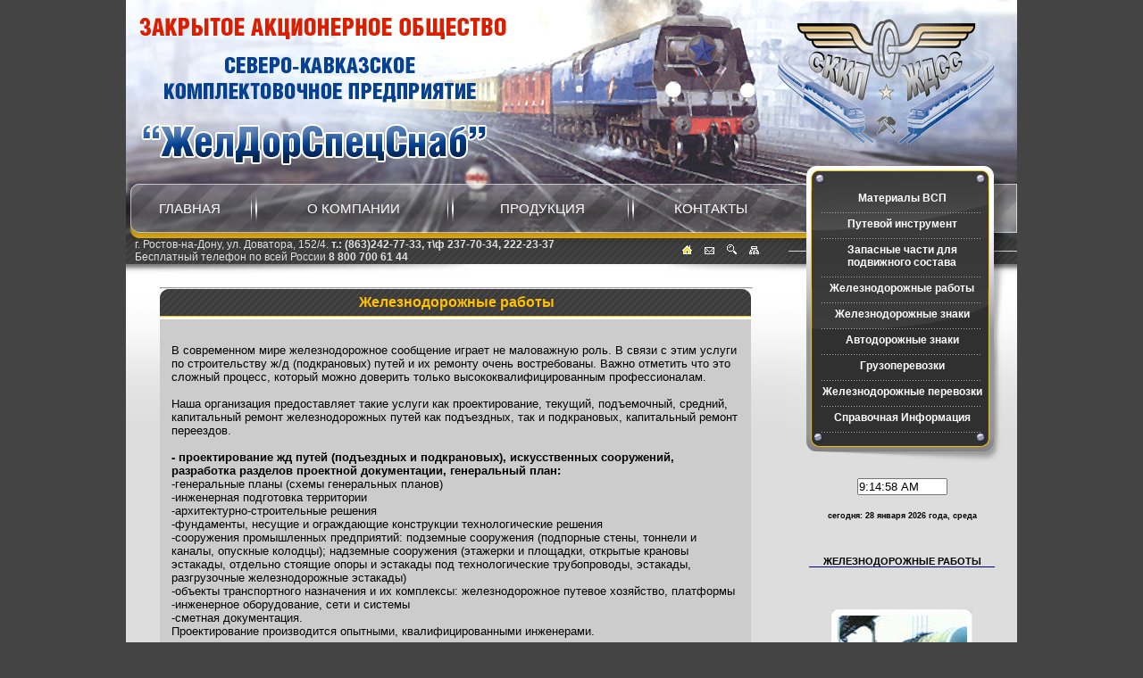

--- FILE ---
content_type: text/html
request_url: https://skkp.ru/zw/
body_size: 5230
content:
<!DOCTYPE HTML PUBLIC "-//W3C//DTD HTML 4.01 Transitional//EN" "http://www.w3.org/TR/html4/loose.dtd">

<html>

<head>

<title>Желдорспецснаб</TITLE>

<meta http-equiv="Content-Type" content="text/html; charset=windows-1251">

<meta http-equiv="ImageToolBar" content="No">

<meta http-equiv="Pragma" content="no-cache">



<link rel="STYLESHEET" type="TEXT/CSS" href="/style.css">
<SCRIPT> <!-- hide from non JS browsers.

//Define a couple of global variables.
var timerID = null
var timerRunning = false

function stopTimer(){
        //stop the clock
        if(timerRunning) {
                clearTimeout(timerID)
                timerRunning = false
        }
} 

function startTimer(){
     // Stop the clock (in case it's running), then make it go.
    stopTimer()
    runClock()
}

function runClock(){
        document.clock.face.value = timeNow()
        //Notice how setTimeout() calls its own calling function, runClock().
        timerID = setTimeout("runClock()",1000)
        timerRunning = true
}

function timeNow() {
        //Grabs the current time and formats it into hh:mm:ss am/pm format.
        now = new Date()
        hours = now.getHours()
        minutes = now.getMinutes()
        seconds = now.getSeconds()
        timeStr = "" + ((hours > 12) ? hours - 12 : hours)
        timeStr  += ((minutes < 10) ? ":0" : ":") + minutes
        timeStr  += ((seconds < 10) ? ":0" : ":") + seconds
        timeStr  += (hours >= 12) ? " PM" : " AM"
        return timeStr
}


// End of custom functions, stop hiding code -->
</SCRIPT>




</head>

<body onLoad="startTimer()" onunload="stopTimer()">

<div class="wrapper">	<div class="animatedBG">

	

	<table><tr><td class="mainFrame">

	

	

		<div class="bigpicture">

			<table class="OldNavi"><tr>

			<td>

				<a href="/">Главная</a>

			</td>

			<td class="sep"><img src="/img/blank.gif" width="3" height="40" alt="" style="background-image:url(/img/separator.png)" class="png"></td>

			<td>

				<a href="/contact/">О компании</a>

			</td>

			<td class="sep"><img src="/img/blank.gif" width="3" height="40" alt="" style="background-image:url(/img/separator.png)" class="png"></td>

			<td>

				<a href="/products/">Продукция</a>

			</td>

			<td class="sep"><img src="/img/blank.gif" width="3" height="40" alt="" style="background-image:url(/img/separator.png)" class="png"></td>

			<td class="last">

				<a href="/contact/">Контакты</a>

			</td>

			</tr></table>

		</div>

		

		<table class="iconHolder"><tr>

		<td class="longLine">г. Ростов-на-Дону, ул. Доватора, 152/4. <b>т.: (863)242-77-33, т\ф 237-70-34, 222-23-37 </b><br>Бесплатный телефон по всей России<b> 8 800 700 61 44</td>

		<td>

			<a href="/"><img src="/img/home.png" width="11" height="10" alt=""></a>

			<a href="mailto:skkp@skkp.ru"><img src="/img/mail.png" width="11" height="8" alt=""></a>

			<a href="/search.php"><img src="/img/search.png" width="11" height="11" alt=""></a>

			<a href="/mapsite/"><img src="/img/sitemap.png" width="11" height="9" alt=""></a>

		</td>

		</tr></table> 
		<div class="contentBG"> 
		<div class="contentBG2"> 
			<div class="content"> <hr>

 </hr>

<div class="header"><p><h3>Железнодорожные работы</h3>
</p>
</div>
				<div class="grayContent2">
 <dl><dt><br /> 	</dt><dt>    В современном мире железнодорожное 	сообщение играет не маловажную роль. 	В связи с этим услуги по строительству 	ж/д (подкрановых) путей и их ремонту 	очень востребованы.  Важно отметить 	что это сложный процесс, который можно 	доверить только высококвалифицированным 	профессионалам.</dt><dt> 	<br /> 	</dt><dt>     Наша организация предоставляет 	такие услуги как проектирование, 	текущий, подъемочный, средний, капитальный 	ремонт железнодорожных  путей как 	подъездных, так  и подкрановых, капитальный 	ремонт переездов.</dt><dt> 	<br /> 	</dt><dt><strong>- проектирование  жд путей (подъездных 	и подкрановых), искусственных сооружений, 	разработка разделов проектной 	документации, генеральный план:</strong></dt><dt> 	-генеральные планы (схемы генеральных 	планов)</dt><dt> 	-инженерная подготовка территории</dt><dt> 	-архитектурно-строительные решения</dt><dt> 	-фундаменты, несущие и ограждающие 	конструкции технологические решения</dt><dt> 	-сооружения промышленных предприятий: 	подземные сооружения (подпорные стены, 	тоннели и каналы, опускные колодцы); 	надземные сооружения (этажерки и 	площадки, открытые крановы эстакады, 	отдельно стоящие опоры и эстакады под 	технологические трубопроводы, эстакады, 	разгрузочные железнодорожные эстакады)</dt><dt> 	-объекты транспортного назначения и 	их комплексы: железнодорожное путевое 	хозяйство, платформы</dt><dt> 	-инженерное оборудование, сети и системы</dt><dt> 	-сметная документация.</dt><dt> 	Проектирование производится опытными, 	квалифицированными инженерами.</dt><dt> 	<br /> 	</dt><dt>      Строительство осуществляется 	лицензированными профессионалами в 	кратчайшие сроки с неизменным качеством 	и надежностью.       	</dt><dt>-<strong>текущее содержание пути</strong>: 	регулировка ширины колеи, выправка 	пути в профиле и плане, регулировка 	зазоров, восстановление работоспособности 	скреплений и в небольших объемах 	дренирующих свойств балласта, одиночная 	замена дефективных элементов верхнего 	строения пути, надзор и уход за земляным 	полотном.</dt><dt> 	-<strong>подъемочный:</strong> Сплошная выправка 	пути и стрелочных переводов в профиле 	и плане с очисткой щебня в шпальных 	ящиках и у торцов шпал на глубину не 	менее 10 см ниже уровня их подошвы в 	местах появления выплесков, а при других 	бидах балласта-его частичная замена и 	пополнение, замена негодных шпал, 	переводных брусьев и скреплений с их 	пополнением пр необходимости; закрепление 	пути от угона, восстановление целости 	рельсовых плетей, одиночная замена 	дефективных рельсов, переработка 	изолирующих стыков или замена их 	клееболтовыми, ремонт шпал и брусьев 	в пути, очистка водоотводных сооружений, 	срезка и планировка обочин.  	</dt><dt><strong>-средний: </strong>Очистка щебня на глубину 	до 25 см под шпалами;постановка пути на 	балласт с более высокой несущей 	способностью и доведения балластной 	призмы до размеров, установленных для 	данного типа верхнего строения, при 	этом толщина слоя чистого балласта под 	шпалами должна быть не менее 25 см. Замена 	негодных шпал, переводных брусьев и 	ремонт их в пути; доведение эпюры шпал 	 до количества, установленного для 	данного типа верхнего строения, усиление 	эпюры шпал в кривых радиусом 1200 м и не 	менее; Замена дефектных рельсов, 	изношенных скреплений и прокладок; 	наплавка концов или замена рельсов в 	уравнительных пролетах бесстыкового 	пути; сварка и шлифовка лежащих в пути 	рельсов. Ликвидация пучин, ремонт 	водоотводных и укрепительных сооружений, 	расчистка русл при малых и средних 	искусственных сооружениях, а также 	срезка и планировка обочин. Ремонт 	переездов.</dt><dt> 	<strong>-капитальный</strong>: Сплошная замена 	рельсов и скреплений; замена металлических 	частей стрелочных переводов, лежащих 	в главных путях, новыми, соответствующие 	типу укладываемых рельсов. Сплошная 	замена шпал и переводных брусьев с 	доведением эпюры шпал до количества, 	установленного для данного типа верхнего 	строения. Оздоровление балластного 	слоя в объемах, предусмотренных для 	среднего ремонта пути, или постановка 	пути на балласт с более высокой несущей 	способностью. Постановка круговых и 	переходных кривых по расчету и улучшению 	сопряжения кривых; улучшение отдельных 	элементов плана и профиля линии, а также 	расположение стрелочных переводов. 	Ремонт земляного полотна с ликвидацией 	пучинистых мест, балластных углублений, 	срезка и планировка обочин , а также 	уширение земляного полотна в отдельных 	местах. Расчистка русл, ремонт мостового 	полотна, конусов защитных и регуляционных 	сооружений малых и средних мостов и 	труб. Ремонт переездов с заменой или 	ремонтов настила, ликвидация отдельных 	негабаритных мест, ремонт и замена 	путевых и сигнальных знаков.</dt><dt> 	      Так же производим <strong>капитальный 	ремонт переездов:</strong></dt><dt> 	Замена или переустройство настила, 	ремонт подходов и приведение их в 	соответствие с категорией переезда, 	ремонт водоотводов, надолб, шлагбаумов, 	габаритных ворот, переездных постов с 	переустройством на типовые, а также 	при необходимости оборудование переездов 	автоматическими шлагбаумами, 	автоматической светофорной и 	заградительной сигнализацией.</dt></dl> </div>
</div>

				<img src="/img/gray_content2_line.gif" width="662" height="14" alt="">

							<div class="mosaic">

					<img src="/minipic/m1.jpg" width="117" height="104" alt="">

					<img src="/minipic/m6.jpg" width="117" height="104" alt="">

					<img src="/minipic/m3.jpg" width="117" height="104" alt="">

					<img src="/minipic/m4.jpg" width="117" height="104" alt="">

					<img src="/minipic/m5.jpg" width="117" height="104" alt="">

				</div>



			</div>

			

		</div>

		</div>

		

	</td>

	

	

	

	

	<td class="secondaryFrame">

	

		<div class="logo">

			<div class="secretPadding"></div>

			<div class="longNavi">

				<ul>

					<li><a href="/2/"><b>Материалы ВСП</b></a></li>

	<li><a href="/1/"><b>Путевой инструмент</b></a></li> 									

<li><a href="/zpp/"><b>Запасные части для подвижного состава</b></a></li>
<li><a href="/zw/"><b>Железнодорожные работы</b></a></li>
<li><a href="/zz/"><b>Железнодорожные знаки</b></a></li>
<li><a href="/dz/"><b>Автодорожные знаки</b></a></li>
<li><a href="/gruzoperevozki/"><b>Грузоперевозки</b></a></li>
<li><a href="/zhd/"><b>Железнодорожные перевозки</b></a></li>
<li><a href="/shem/"><b>Справочная Информация</b></a></li>

					

									</ul>

			</div>

			<img src="/img/blank.gif" style="background-image:url(/img/undermenu.png

)" width="258" height="33" alt="">

		</div>
<br><FORM NAME="clock"><INPUT TYPE="text" NAME="face" SIZE=11></FORM>
<br><b style="font-size: 9px;">
сегодня: 28 января 2026 года, среда </b>

<br><br>

<div class="news"><h4>Железнодорожные работы</h4><dl><dt></dt><dd class="rpic"></dd></dl><dl><dt></dt><dd class="rpic"><img src="../minipic/2.jpg" alt="" /></dd></dl><dl><dt></dt><dd class="rpic"><img src="../minipic/3.jpg" alt="" /></dd></dl><dl><dt></dt><dd class="rpic"><img src="../minipic/4.jpg" alt="" /></dd></dl><dl><dt></dt><dd class="rpic"><img src="../minipic/5.jpg" alt="" /></dd></dl></div>
<!--Новый сайт-->
<p><strong>ВНИМАНИЕ!!! У НАШЕЙ КОМПАНИИ ПОЯВИЛСЯ НОВЫЙ ИНТЕРЕСНЫЙ САЙТ</strong></p><p><strong>Перейти на новый сайт Вы можете по адресу <a href="http://желдорспецснаб.рф">ЖелДорСпецСнаб.РФ</a></strong></p>
<!--/Новый сайт-->
      
<!--LiveInternet counter--><script type="text/javascript"><!--
document.write("<a href='http://www.liveinternet.ru/click' "+
"target=_blank><img src='http://counter.yadro.ru/hit?t27.2;r"+
escape(document.referrer)+((typeof(screen)=="undefined")?"":
";s"+screen.width+"*"+screen.height+"*"+(screen.colorDepth?
screen.colorDepth:screen.pixelDepth))+";u"+escape(document.URL)+
";"+Math.random()+
"' alt='' title='LiveInternet: показано количество просмотров и"+
" посетителей' "+
"border='0' width='88' height='120'><\/a>")
//--></script><!--/LiveInternet-->



	

	</td></tr></table>

	



	

	

	

	

	<table class="footer"><tr><td>

	<div class="limit">

		<table><tr><td>

	

			<table class="zao"><tr>

			<td>

				<img src="/img/zao.gif" width="299" height="21" alt="">

			</td>

			

			<td class="items">

				<a href="/">Главная</a>&nbsp;

				<a href="/about/">О компании</a>&nbsp;

				<a href="/products/">Продукция</a>&nbsp;

				<a href="/contact/">Контакты</a>

			</td>

			

			</tr> </table>

			

		</td>

		

		</tr></table>

	</div>



	</td></tr>

	<tr>

		
		<td class="copy">

		<b>	&copy; СКПП ЖДСС 1999-2008<br>

&nbsp;&nbsp;&nbsp;&nbsp;Ростов-на-Дону, ул. Доватора, 152/4.</b>

		

</td>



<td ALIGN="right">

<li class="adver"><b>&nbsp;ТЕЛ.: (863)242-77-33</b> 

<li class="adver"><b>&nbsp;Т\Ф.: (863)237-70-34, 222-23-37</b>
<div class="adver2"><a class="adver3" href="http://dulimov.ru/">Создание сайта</A> - Дулимов.ру</div>
</td></tr>

	</table>

</div> </div>


</body>

</html>

--- FILE ---
content_type: text/css
request_url: https://skkp.ru/style.css
body_size: 1737
content:
/* This overrides all default browser settings */
* { padding:0; margin:0; }

body { font-family:Verdana, Arial, Helvetica, sans-serif; text-align:center; background-color:#444 }

table {
	border:none;
	border-collapse:collapse;
	width:100%
}

td {
	margin:0;
	padding:0;
	vertical-align:top
}

img { border:none }

a { color:#000; text-decoration:underline }

.png {
	//background-image: none ! important;
	behavior:url('pngfix.htc');
}

p { padding-bottom:1em; line-height:20px }

ul.normal { padding-left:15px }
ul.normal li { padding-bottom:9px }




.wrapper {
	width:998px;
	margin:0 auto;
	background-color:#ddd;
	
	background:#ddd url(/img/bigfile.jpg) no-repeat
}

.animatedBG { background:transparent url(/img/anim.gif) right top no-repeat }

.mainFrame {
	width:740px;
	/*display:table-cell;
	//float:left;
	//clear:right;
	margin-bottom:50px*/
}

.secondaryFrame {
	width:258px;
	vertical-align:top;
	/*display:table-cell;
	//float:left;
	//clear:right;*/
	background:transparent url('/img/bodybg.jpg') 0 296px repeat-x;
}

.bigpicture {
	height:267px;
	/*background:url(/img/bigfile.jpg)*/
}

.OldNavi {
	font-family:"Myriad Pro", Verdana, Helvetica, sans-serif;
	font-size:15px;
	color:white;
	text-transform:uppercase;
	position:relative;
	top:215px;
	left:0
}

.OldNavi a {
	color:white;
	text-decoration:none
}

.OldNavi td {
	padding-top:10px;
}

html:root .OldNavi td { background:url(/img/separator.png) 100% 1px no-repeat }

.OldNavi .sep { margin-bottom:20px; padding:0 }

.OldNavi .last { background:none!important; padding-left:0 }

.iconHolder { 
	height:29px;
	background:#555 url('/img/diagbg.png');
}

.longLine { width:80%; color:#E0E0E0; font-size:12px; text-align:left; vertical-align:middle; padding-left:10px }
.iconHolder img { padding:0 5px; margin-top:7px }

.contentBG { width:100%; background:#ddd url(/img/bodybg.jpg) repeat-x }
.contentBG2 { background:url(/img/schatten1.jpg) no-repeat }

.content {
	background:url(/img/schatten2.png) right top no-repeat;
	padding:2em 3em 0 3em;
	font-size:0.8em;
	text-align:left
}

.endLine { width:100%;  background:url(/img/endline.gif) repeat-x; text-align:center; margin-top:30px }	

.figures { text-align:center; font-size:0.8em; }
.figures a { text-decoration:none; color:#666 }
.figures .active a { font-weight:bold; color:black; text-decoration:underline }

.mosaic { padding-top:100px }

.logo {
	width:100%;
	background:url(/img/menu_start.jpg) left 183px no-repeat;
}

.longNavi {
	background:url(/img/lynxbg.png) 0 57px no-repeat;
	//height:1%
}

.longNavi ul {
	list-style:none;
	text-align:center;
	padding:0 39px;
}

.longNavi ul li {
	font-size:12px;
	padding-bottom:10px;
	padding-top:5px;
	//padding-bottom:11px;
	//padding-top:11px;
	background:transparent url('/img/dots.gif') left bottom repeat-x
}

.longNavi a { color:white; text-decoration:none }

.secretPadding { width:100%; height:210px; }

.news { padding:2em 25px 50px 25px; text-align:left; font-size:11px }
.news h4 { text-align:center; text-transform:uppercase; border-bottom:1px solid navy; margin-bottom:10px }
.news dt { font-size:13px; padding-bottom:1em }
.news dd { color:#666; padding-bottom:1em };
.news dd a { color:#EDB200 }
.s { color:#EDB200 }


.limit { width:745px; height:41px }

.footer { 
	background:transparent url('/img/footer.gif') no-repeat;
	height:79px;
	font-size:11px;
	text-transform:uppercase;
	text-align:left
}

.footer a { color:#FFC000; }
.zao { height:41px; text-align:center; }
.zao img { margin-top:9px }
.zao .items { padding-top:9px  }
.copy { color:white; font-size:9px; padding:0 0 7px 40px }




.mainAd { padding:0em 0 5em 0; background:url(/img/bodybg.jpg) repeat-x; margin-top:1em }
.mainAd td { padding:50px 1em 1em 1em; vertical-align:middle }
.mainAd img { border:1px solid gray }
.mainAd a { font-weight:bold }

.prod { 
font-size: 13px;
color:#05284E; font-weight: bold;
                         margin-left: 50px;
                         margin-top: 30px;
                         margin-bottom: 20px;}

.prod a { font-size: 11px;
color:#023575; font-weight: bold;
                         margin-left: 5px;
                         margin-top: 5px;
                         margin-bottom: 5px;
border-bottom-width: 2px;
border-bottom-style: dotted;
border-bottom-color: #D91F00;
font-family: Helvetica;
}
.prod1 {
margin-top: 5px;
margin-bottom: 5px;
}
.adver { 
	font-size:10px;
	color:#fff; 
	border-left:1px solid #fff;
text-align: left;
list-style-type: none;
}
.listing td { padding:5px; border-bottom:1px solid #bbb }
.heading { text-align:center; border-right:1px solid #ddd }
.grayContent2 {
	color:black;
	background-color:#ccc;
	margin-right:2px;
	padding:1em
}
.header {
	width:100%;
	height:29px;
	color:#ffc000;
	font-size:14px;
	font-weight:bold;
	background:url(/img/header.gif) no-repeat;
	text-align:center;
	padding-top:5px
}

.header p {
	display:inline;
	padding-top:5px
}
.listing td { padding:5px; border-bottom:1px solid #bbb }
.heading { text-align:center; border-right:1px solid #ddd }
.boldr {
font-family: "Times New Roman",Times,serif;
font-weight: bold; 
font-size: 15px;
}
.rpic {
text-align: center;   }
.adver2 { 
	font-size:8px;
	color:#A3A3A3; 
text-align: text-align: right;
list-style-type: none;
}
.adver2 a { font-size:8px; color:#A3A3A3;}
